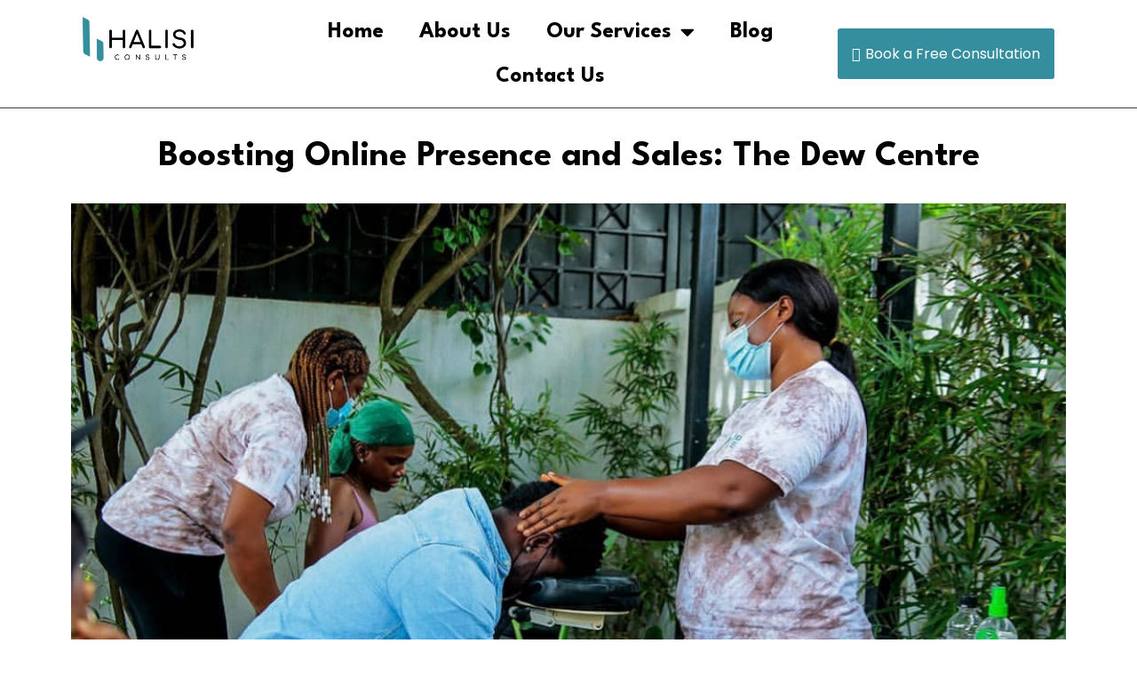

--- FILE ---
content_type: text/html; charset=utf-8
request_url: https://www.google.com/recaptcha/api2/anchor?ar=1&k=6LdUII0UAAAAABRg_0Y6m2dd0cQzZZ-EIaWs-h0R&co=aHR0cHM6Ly9oYWxpc2ljb25zdWx0cy5jb206NDQz&hl=en&v=PoyoqOPhxBO7pBk68S4YbpHZ&size=invisible&anchor-ms=20000&execute-ms=30000&cb=n780v1kjrx3y
body_size: 49613
content:
<!DOCTYPE HTML><html dir="ltr" lang="en"><head><meta http-equiv="Content-Type" content="text/html; charset=UTF-8">
<meta http-equiv="X-UA-Compatible" content="IE=edge">
<title>reCAPTCHA</title>
<style type="text/css">
/* cyrillic-ext */
@font-face {
  font-family: 'Roboto';
  font-style: normal;
  font-weight: 400;
  font-stretch: 100%;
  src: url(//fonts.gstatic.com/s/roboto/v48/KFO7CnqEu92Fr1ME7kSn66aGLdTylUAMa3GUBHMdazTgWw.woff2) format('woff2');
  unicode-range: U+0460-052F, U+1C80-1C8A, U+20B4, U+2DE0-2DFF, U+A640-A69F, U+FE2E-FE2F;
}
/* cyrillic */
@font-face {
  font-family: 'Roboto';
  font-style: normal;
  font-weight: 400;
  font-stretch: 100%;
  src: url(//fonts.gstatic.com/s/roboto/v48/KFO7CnqEu92Fr1ME7kSn66aGLdTylUAMa3iUBHMdazTgWw.woff2) format('woff2');
  unicode-range: U+0301, U+0400-045F, U+0490-0491, U+04B0-04B1, U+2116;
}
/* greek-ext */
@font-face {
  font-family: 'Roboto';
  font-style: normal;
  font-weight: 400;
  font-stretch: 100%;
  src: url(//fonts.gstatic.com/s/roboto/v48/KFO7CnqEu92Fr1ME7kSn66aGLdTylUAMa3CUBHMdazTgWw.woff2) format('woff2');
  unicode-range: U+1F00-1FFF;
}
/* greek */
@font-face {
  font-family: 'Roboto';
  font-style: normal;
  font-weight: 400;
  font-stretch: 100%;
  src: url(//fonts.gstatic.com/s/roboto/v48/KFO7CnqEu92Fr1ME7kSn66aGLdTylUAMa3-UBHMdazTgWw.woff2) format('woff2');
  unicode-range: U+0370-0377, U+037A-037F, U+0384-038A, U+038C, U+038E-03A1, U+03A3-03FF;
}
/* math */
@font-face {
  font-family: 'Roboto';
  font-style: normal;
  font-weight: 400;
  font-stretch: 100%;
  src: url(//fonts.gstatic.com/s/roboto/v48/KFO7CnqEu92Fr1ME7kSn66aGLdTylUAMawCUBHMdazTgWw.woff2) format('woff2');
  unicode-range: U+0302-0303, U+0305, U+0307-0308, U+0310, U+0312, U+0315, U+031A, U+0326-0327, U+032C, U+032F-0330, U+0332-0333, U+0338, U+033A, U+0346, U+034D, U+0391-03A1, U+03A3-03A9, U+03B1-03C9, U+03D1, U+03D5-03D6, U+03F0-03F1, U+03F4-03F5, U+2016-2017, U+2034-2038, U+203C, U+2040, U+2043, U+2047, U+2050, U+2057, U+205F, U+2070-2071, U+2074-208E, U+2090-209C, U+20D0-20DC, U+20E1, U+20E5-20EF, U+2100-2112, U+2114-2115, U+2117-2121, U+2123-214F, U+2190, U+2192, U+2194-21AE, U+21B0-21E5, U+21F1-21F2, U+21F4-2211, U+2213-2214, U+2216-22FF, U+2308-230B, U+2310, U+2319, U+231C-2321, U+2336-237A, U+237C, U+2395, U+239B-23B7, U+23D0, U+23DC-23E1, U+2474-2475, U+25AF, U+25B3, U+25B7, U+25BD, U+25C1, U+25CA, U+25CC, U+25FB, U+266D-266F, U+27C0-27FF, U+2900-2AFF, U+2B0E-2B11, U+2B30-2B4C, U+2BFE, U+3030, U+FF5B, U+FF5D, U+1D400-1D7FF, U+1EE00-1EEFF;
}
/* symbols */
@font-face {
  font-family: 'Roboto';
  font-style: normal;
  font-weight: 400;
  font-stretch: 100%;
  src: url(//fonts.gstatic.com/s/roboto/v48/KFO7CnqEu92Fr1ME7kSn66aGLdTylUAMaxKUBHMdazTgWw.woff2) format('woff2');
  unicode-range: U+0001-000C, U+000E-001F, U+007F-009F, U+20DD-20E0, U+20E2-20E4, U+2150-218F, U+2190, U+2192, U+2194-2199, U+21AF, U+21E6-21F0, U+21F3, U+2218-2219, U+2299, U+22C4-22C6, U+2300-243F, U+2440-244A, U+2460-24FF, U+25A0-27BF, U+2800-28FF, U+2921-2922, U+2981, U+29BF, U+29EB, U+2B00-2BFF, U+4DC0-4DFF, U+FFF9-FFFB, U+10140-1018E, U+10190-1019C, U+101A0, U+101D0-101FD, U+102E0-102FB, U+10E60-10E7E, U+1D2C0-1D2D3, U+1D2E0-1D37F, U+1F000-1F0FF, U+1F100-1F1AD, U+1F1E6-1F1FF, U+1F30D-1F30F, U+1F315, U+1F31C, U+1F31E, U+1F320-1F32C, U+1F336, U+1F378, U+1F37D, U+1F382, U+1F393-1F39F, U+1F3A7-1F3A8, U+1F3AC-1F3AF, U+1F3C2, U+1F3C4-1F3C6, U+1F3CA-1F3CE, U+1F3D4-1F3E0, U+1F3ED, U+1F3F1-1F3F3, U+1F3F5-1F3F7, U+1F408, U+1F415, U+1F41F, U+1F426, U+1F43F, U+1F441-1F442, U+1F444, U+1F446-1F449, U+1F44C-1F44E, U+1F453, U+1F46A, U+1F47D, U+1F4A3, U+1F4B0, U+1F4B3, U+1F4B9, U+1F4BB, U+1F4BF, U+1F4C8-1F4CB, U+1F4D6, U+1F4DA, U+1F4DF, U+1F4E3-1F4E6, U+1F4EA-1F4ED, U+1F4F7, U+1F4F9-1F4FB, U+1F4FD-1F4FE, U+1F503, U+1F507-1F50B, U+1F50D, U+1F512-1F513, U+1F53E-1F54A, U+1F54F-1F5FA, U+1F610, U+1F650-1F67F, U+1F687, U+1F68D, U+1F691, U+1F694, U+1F698, U+1F6AD, U+1F6B2, U+1F6B9-1F6BA, U+1F6BC, U+1F6C6-1F6CF, U+1F6D3-1F6D7, U+1F6E0-1F6EA, U+1F6F0-1F6F3, U+1F6F7-1F6FC, U+1F700-1F7FF, U+1F800-1F80B, U+1F810-1F847, U+1F850-1F859, U+1F860-1F887, U+1F890-1F8AD, U+1F8B0-1F8BB, U+1F8C0-1F8C1, U+1F900-1F90B, U+1F93B, U+1F946, U+1F984, U+1F996, U+1F9E9, U+1FA00-1FA6F, U+1FA70-1FA7C, U+1FA80-1FA89, U+1FA8F-1FAC6, U+1FACE-1FADC, U+1FADF-1FAE9, U+1FAF0-1FAF8, U+1FB00-1FBFF;
}
/* vietnamese */
@font-face {
  font-family: 'Roboto';
  font-style: normal;
  font-weight: 400;
  font-stretch: 100%;
  src: url(//fonts.gstatic.com/s/roboto/v48/KFO7CnqEu92Fr1ME7kSn66aGLdTylUAMa3OUBHMdazTgWw.woff2) format('woff2');
  unicode-range: U+0102-0103, U+0110-0111, U+0128-0129, U+0168-0169, U+01A0-01A1, U+01AF-01B0, U+0300-0301, U+0303-0304, U+0308-0309, U+0323, U+0329, U+1EA0-1EF9, U+20AB;
}
/* latin-ext */
@font-face {
  font-family: 'Roboto';
  font-style: normal;
  font-weight: 400;
  font-stretch: 100%;
  src: url(//fonts.gstatic.com/s/roboto/v48/KFO7CnqEu92Fr1ME7kSn66aGLdTylUAMa3KUBHMdazTgWw.woff2) format('woff2');
  unicode-range: U+0100-02BA, U+02BD-02C5, U+02C7-02CC, U+02CE-02D7, U+02DD-02FF, U+0304, U+0308, U+0329, U+1D00-1DBF, U+1E00-1E9F, U+1EF2-1EFF, U+2020, U+20A0-20AB, U+20AD-20C0, U+2113, U+2C60-2C7F, U+A720-A7FF;
}
/* latin */
@font-face {
  font-family: 'Roboto';
  font-style: normal;
  font-weight: 400;
  font-stretch: 100%;
  src: url(//fonts.gstatic.com/s/roboto/v48/KFO7CnqEu92Fr1ME7kSn66aGLdTylUAMa3yUBHMdazQ.woff2) format('woff2');
  unicode-range: U+0000-00FF, U+0131, U+0152-0153, U+02BB-02BC, U+02C6, U+02DA, U+02DC, U+0304, U+0308, U+0329, U+2000-206F, U+20AC, U+2122, U+2191, U+2193, U+2212, U+2215, U+FEFF, U+FFFD;
}
/* cyrillic-ext */
@font-face {
  font-family: 'Roboto';
  font-style: normal;
  font-weight: 500;
  font-stretch: 100%;
  src: url(//fonts.gstatic.com/s/roboto/v48/KFO7CnqEu92Fr1ME7kSn66aGLdTylUAMa3GUBHMdazTgWw.woff2) format('woff2');
  unicode-range: U+0460-052F, U+1C80-1C8A, U+20B4, U+2DE0-2DFF, U+A640-A69F, U+FE2E-FE2F;
}
/* cyrillic */
@font-face {
  font-family: 'Roboto';
  font-style: normal;
  font-weight: 500;
  font-stretch: 100%;
  src: url(//fonts.gstatic.com/s/roboto/v48/KFO7CnqEu92Fr1ME7kSn66aGLdTylUAMa3iUBHMdazTgWw.woff2) format('woff2');
  unicode-range: U+0301, U+0400-045F, U+0490-0491, U+04B0-04B1, U+2116;
}
/* greek-ext */
@font-face {
  font-family: 'Roboto';
  font-style: normal;
  font-weight: 500;
  font-stretch: 100%;
  src: url(//fonts.gstatic.com/s/roboto/v48/KFO7CnqEu92Fr1ME7kSn66aGLdTylUAMa3CUBHMdazTgWw.woff2) format('woff2');
  unicode-range: U+1F00-1FFF;
}
/* greek */
@font-face {
  font-family: 'Roboto';
  font-style: normal;
  font-weight: 500;
  font-stretch: 100%;
  src: url(//fonts.gstatic.com/s/roboto/v48/KFO7CnqEu92Fr1ME7kSn66aGLdTylUAMa3-UBHMdazTgWw.woff2) format('woff2');
  unicode-range: U+0370-0377, U+037A-037F, U+0384-038A, U+038C, U+038E-03A1, U+03A3-03FF;
}
/* math */
@font-face {
  font-family: 'Roboto';
  font-style: normal;
  font-weight: 500;
  font-stretch: 100%;
  src: url(//fonts.gstatic.com/s/roboto/v48/KFO7CnqEu92Fr1ME7kSn66aGLdTylUAMawCUBHMdazTgWw.woff2) format('woff2');
  unicode-range: U+0302-0303, U+0305, U+0307-0308, U+0310, U+0312, U+0315, U+031A, U+0326-0327, U+032C, U+032F-0330, U+0332-0333, U+0338, U+033A, U+0346, U+034D, U+0391-03A1, U+03A3-03A9, U+03B1-03C9, U+03D1, U+03D5-03D6, U+03F0-03F1, U+03F4-03F5, U+2016-2017, U+2034-2038, U+203C, U+2040, U+2043, U+2047, U+2050, U+2057, U+205F, U+2070-2071, U+2074-208E, U+2090-209C, U+20D0-20DC, U+20E1, U+20E5-20EF, U+2100-2112, U+2114-2115, U+2117-2121, U+2123-214F, U+2190, U+2192, U+2194-21AE, U+21B0-21E5, U+21F1-21F2, U+21F4-2211, U+2213-2214, U+2216-22FF, U+2308-230B, U+2310, U+2319, U+231C-2321, U+2336-237A, U+237C, U+2395, U+239B-23B7, U+23D0, U+23DC-23E1, U+2474-2475, U+25AF, U+25B3, U+25B7, U+25BD, U+25C1, U+25CA, U+25CC, U+25FB, U+266D-266F, U+27C0-27FF, U+2900-2AFF, U+2B0E-2B11, U+2B30-2B4C, U+2BFE, U+3030, U+FF5B, U+FF5D, U+1D400-1D7FF, U+1EE00-1EEFF;
}
/* symbols */
@font-face {
  font-family: 'Roboto';
  font-style: normal;
  font-weight: 500;
  font-stretch: 100%;
  src: url(//fonts.gstatic.com/s/roboto/v48/KFO7CnqEu92Fr1ME7kSn66aGLdTylUAMaxKUBHMdazTgWw.woff2) format('woff2');
  unicode-range: U+0001-000C, U+000E-001F, U+007F-009F, U+20DD-20E0, U+20E2-20E4, U+2150-218F, U+2190, U+2192, U+2194-2199, U+21AF, U+21E6-21F0, U+21F3, U+2218-2219, U+2299, U+22C4-22C6, U+2300-243F, U+2440-244A, U+2460-24FF, U+25A0-27BF, U+2800-28FF, U+2921-2922, U+2981, U+29BF, U+29EB, U+2B00-2BFF, U+4DC0-4DFF, U+FFF9-FFFB, U+10140-1018E, U+10190-1019C, U+101A0, U+101D0-101FD, U+102E0-102FB, U+10E60-10E7E, U+1D2C0-1D2D3, U+1D2E0-1D37F, U+1F000-1F0FF, U+1F100-1F1AD, U+1F1E6-1F1FF, U+1F30D-1F30F, U+1F315, U+1F31C, U+1F31E, U+1F320-1F32C, U+1F336, U+1F378, U+1F37D, U+1F382, U+1F393-1F39F, U+1F3A7-1F3A8, U+1F3AC-1F3AF, U+1F3C2, U+1F3C4-1F3C6, U+1F3CA-1F3CE, U+1F3D4-1F3E0, U+1F3ED, U+1F3F1-1F3F3, U+1F3F5-1F3F7, U+1F408, U+1F415, U+1F41F, U+1F426, U+1F43F, U+1F441-1F442, U+1F444, U+1F446-1F449, U+1F44C-1F44E, U+1F453, U+1F46A, U+1F47D, U+1F4A3, U+1F4B0, U+1F4B3, U+1F4B9, U+1F4BB, U+1F4BF, U+1F4C8-1F4CB, U+1F4D6, U+1F4DA, U+1F4DF, U+1F4E3-1F4E6, U+1F4EA-1F4ED, U+1F4F7, U+1F4F9-1F4FB, U+1F4FD-1F4FE, U+1F503, U+1F507-1F50B, U+1F50D, U+1F512-1F513, U+1F53E-1F54A, U+1F54F-1F5FA, U+1F610, U+1F650-1F67F, U+1F687, U+1F68D, U+1F691, U+1F694, U+1F698, U+1F6AD, U+1F6B2, U+1F6B9-1F6BA, U+1F6BC, U+1F6C6-1F6CF, U+1F6D3-1F6D7, U+1F6E0-1F6EA, U+1F6F0-1F6F3, U+1F6F7-1F6FC, U+1F700-1F7FF, U+1F800-1F80B, U+1F810-1F847, U+1F850-1F859, U+1F860-1F887, U+1F890-1F8AD, U+1F8B0-1F8BB, U+1F8C0-1F8C1, U+1F900-1F90B, U+1F93B, U+1F946, U+1F984, U+1F996, U+1F9E9, U+1FA00-1FA6F, U+1FA70-1FA7C, U+1FA80-1FA89, U+1FA8F-1FAC6, U+1FACE-1FADC, U+1FADF-1FAE9, U+1FAF0-1FAF8, U+1FB00-1FBFF;
}
/* vietnamese */
@font-face {
  font-family: 'Roboto';
  font-style: normal;
  font-weight: 500;
  font-stretch: 100%;
  src: url(//fonts.gstatic.com/s/roboto/v48/KFO7CnqEu92Fr1ME7kSn66aGLdTylUAMa3OUBHMdazTgWw.woff2) format('woff2');
  unicode-range: U+0102-0103, U+0110-0111, U+0128-0129, U+0168-0169, U+01A0-01A1, U+01AF-01B0, U+0300-0301, U+0303-0304, U+0308-0309, U+0323, U+0329, U+1EA0-1EF9, U+20AB;
}
/* latin-ext */
@font-face {
  font-family: 'Roboto';
  font-style: normal;
  font-weight: 500;
  font-stretch: 100%;
  src: url(//fonts.gstatic.com/s/roboto/v48/KFO7CnqEu92Fr1ME7kSn66aGLdTylUAMa3KUBHMdazTgWw.woff2) format('woff2');
  unicode-range: U+0100-02BA, U+02BD-02C5, U+02C7-02CC, U+02CE-02D7, U+02DD-02FF, U+0304, U+0308, U+0329, U+1D00-1DBF, U+1E00-1E9F, U+1EF2-1EFF, U+2020, U+20A0-20AB, U+20AD-20C0, U+2113, U+2C60-2C7F, U+A720-A7FF;
}
/* latin */
@font-face {
  font-family: 'Roboto';
  font-style: normal;
  font-weight: 500;
  font-stretch: 100%;
  src: url(//fonts.gstatic.com/s/roboto/v48/KFO7CnqEu92Fr1ME7kSn66aGLdTylUAMa3yUBHMdazQ.woff2) format('woff2');
  unicode-range: U+0000-00FF, U+0131, U+0152-0153, U+02BB-02BC, U+02C6, U+02DA, U+02DC, U+0304, U+0308, U+0329, U+2000-206F, U+20AC, U+2122, U+2191, U+2193, U+2212, U+2215, U+FEFF, U+FFFD;
}
/* cyrillic-ext */
@font-face {
  font-family: 'Roboto';
  font-style: normal;
  font-weight: 900;
  font-stretch: 100%;
  src: url(//fonts.gstatic.com/s/roboto/v48/KFO7CnqEu92Fr1ME7kSn66aGLdTylUAMa3GUBHMdazTgWw.woff2) format('woff2');
  unicode-range: U+0460-052F, U+1C80-1C8A, U+20B4, U+2DE0-2DFF, U+A640-A69F, U+FE2E-FE2F;
}
/* cyrillic */
@font-face {
  font-family: 'Roboto';
  font-style: normal;
  font-weight: 900;
  font-stretch: 100%;
  src: url(//fonts.gstatic.com/s/roboto/v48/KFO7CnqEu92Fr1ME7kSn66aGLdTylUAMa3iUBHMdazTgWw.woff2) format('woff2');
  unicode-range: U+0301, U+0400-045F, U+0490-0491, U+04B0-04B1, U+2116;
}
/* greek-ext */
@font-face {
  font-family: 'Roboto';
  font-style: normal;
  font-weight: 900;
  font-stretch: 100%;
  src: url(//fonts.gstatic.com/s/roboto/v48/KFO7CnqEu92Fr1ME7kSn66aGLdTylUAMa3CUBHMdazTgWw.woff2) format('woff2');
  unicode-range: U+1F00-1FFF;
}
/* greek */
@font-face {
  font-family: 'Roboto';
  font-style: normal;
  font-weight: 900;
  font-stretch: 100%;
  src: url(//fonts.gstatic.com/s/roboto/v48/KFO7CnqEu92Fr1ME7kSn66aGLdTylUAMa3-UBHMdazTgWw.woff2) format('woff2');
  unicode-range: U+0370-0377, U+037A-037F, U+0384-038A, U+038C, U+038E-03A1, U+03A3-03FF;
}
/* math */
@font-face {
  font-family: 'Roboto';
  font-style: normal;
  font-weight: 900;
  font-stretch: 100%;
  src: url(//fonts.gstatic.com/s/roboto/v48/KFO7CnqEu92Fr1ME7kSn66aGLdTylUAMawCUBHMdazTgWw.woff2) format('woff2');
  unicode-range: U+0302-0303, U+0305, U+0307-0308, U+0310, U+0312, U+0315, U+031A, U+0326-0327, U+032C, U+032F-0330, U+0332-0333, U+0338, U+033A, U+0346, U+034D, U+0391-03A1, U+03A3-03A9, U+03B1-03C9, U+03D1, U+03D5-03D6, U+03F0-03F1, U+03F4-03F5, U+2016-2017, U+2034-2038, U+203C, U+2040, U+2043, U+2047, U+2050, U+2057, U+205F, U+2070-2071, U+2074-208E, U+2090-209C, U+20D0-20DC, U+20E1, U+20E5-20EF, U+2100-2112, U+2114-2115, U+2117-2121, U+2123-214F, U+2190, U+2192, U+2194-21AE, U+21B0-21E5, U+21F1-21F2, U+21F4-2211, U+2213-2214, U+2216-22FF, U+2308-230B, U+2310, U+2319, U+231C-2321, U+2336-237A, U+237C, U+2395, U+239B-23B7, U+23D0, U+23DC-23E1, U+2474-2475, U+25AF, U+25B3, U+25B7, U+25BD, U+25C1, U+25CA, U+25CC, U+25FB, U+266D-266F, U+27C0-27FF, U+2900-2AFF, U+2B0E-2B11, U+2B30-2B4C, U+2BFE, U+3030, U+FF5B, U+FF5D, U+1D400-1D7FF, U+1EE00-1EEFF;
}
/* symbols */
@font-face {
  font-family: 'Roboto';
  font-style: normal;
  font-weight: 900;
  font-stretch: 100%;
  src: url(//fonts.gstatic.com/s/roboto/v48/KFO7CnqEu92Fr1ME7kSn66aGLdTylUAMaxKUBHMdazTgWw.woff2) format('woff2');
  unicode-range: U+0001-000C, U+000E-001F, U+007F-009F, U+20DD-20E0, U+20E2-20E4, U+2150-218F, U+2190, U+2192, U+2194-2199, U+21AF, U+21E6-21F0, U+21F3, U+2218-2219, U+2299, U+22C4-22C6, U+2300-243F, U+2440-244A, U+2460-24FF, U+25A0-27BF, U+2800-28FF, U+2921-2922, U+2981, U+29BF, U+29EB, U+2B00-2BFF, U+4DC0-4DFF, U+FFF9-FFFB, U+10140-1018E, U+10190-1019C, U+101A0, U+101D0-101FD, U+102E0-102FB, U+10E60-10E7E, U+1D2C0-1D2D3, U+1D2E0-1D37F, U+1F000-1F0FF, U+1F100-1F1AD, U+1F1E6-1F1FF, U+1F30D-1F30F, U+1F315, U+1F31C, U+1F31E, U+1F320-1F32C, U+1F336, U+1F378, U+1F37D, U+1F382, U+1F393-1F39F, U+1F3A7-1F3A8, U+1F3AC-1F3AF, U+1F3C2, U+1F3C4-1F3C6, U+1F3CA-1F3CE, U+1F3D4-1F3E0, U+1F3ED, U+1F3F1-1F3F3, U+1F3F5-1F3F7, U+1F408, U+1F415, U+1F41F, U+1F426, U+1F43F, U+1F441-1F442, U+1F444, U+1F446-1F449, U+1F44C-1F44E, U+1F453, U+1F46A, U+1F47D, U+1F4A3, U+1F4B0, U+1F4B3, U+1F4B9, U+1F4BB, U+1F4BF, U+1F4C8-1F4CB, U+1F4D6, U+1F4DA, U+1F4DF, U+1F4E3-1F4E6, U+1F4EA-1F4ED, U+1F4F7, U+1F4F9-1F4FB, U+1F4FD-1F4FE, U+1F503, U+1F507-1F50B, U+1F50D, U+1F512-1F513, U+1F53E-1F54A, U+1F54F-1F5FA, U+1F610, U+1F650-1F67F, U+1F687, U+1F68D, U+1F691, U+1F694, U+1F698, U+1F6AD, U+1F6B2, U+1F6B9-1F6BA, U+1F6BC, U+1F6C6-1F6CF, U+1F6D3-1F6D7, U+1F6E0-1F6EA, U+1F6F0-1F6F3, U+1F6F7-1F6FC, U+1F700-1F7FF, U+1F800-1F80B, U+1F810-1F847, U+1F850-1F859, U+1F860-1F887, U+1F890-1F8AD, U+1F8B0-1F8BB, U+1F8C0-1F8C1, U+1F900-1F90B, U+1F93B, U+1F946, U+1F984, U+1F996, U+1F9E9, U+1FA00-1FA6F, U+1FA70-1FA7C, U+1FA80-1FA89, U+1FA8F-1FAC6, U+1FACE-1FADC, U+1FADF-1FAE9, U+1FAF0-1FAF8, U+1FB00-1FBFF;
}
/* vietnamese */
@font-face {
  font-family: 'Roboto';
  font-style: normal;
  font-weight: 900;
  font-stretch: 100%;
  src: url(//fonts.gstatic.com/s/roboto/v48/KFO7CnqEu92Fr1ME7kSn66aGLdTylUAMa3OUBHMdazTgWw.woff2) format('woff2');
  unicode-range: U+0102-0103, U+0110-0111, U+0128-0129, U+0168-0169, U+01A0-01A1, U+01AF-01B0, U+0300-0301, U+0303-0304, U+0308-0309, U+0323, U+0329, U+1EA0-1EF9, U+20AB;
}
/* latin-ext */
@font-face {
  font-family: 'Roboto';
  font-style: normal;
  font-weight: 900;
  font-stretch: 100%;
  src: url(//fonts.gstatic.com/s/roboto/v48/KFO7CnqEu92Fr1ME7kSn66aGLdTylUAMa3KUBHMdazTgWw.woff2) format('woff2');
  unicode-range: U+0100-02BA, U+02BD-02C5, U+02C7-02CC, U+02CE-02D7, U+02DD-02FF, U+0304, U+0308, U+0329, U+1D00-1DBF, U+1E00-1E9F, U+1EF2-1EFF, U+2020, U+20A0-20AB, U+20AD-20C0, U+2113, U+2C60-2C7F, U+A720-A7FF;
}
/* latin */
@font-face {
  font-family: 'Roboto';
  font-style: normal;
  font-weight: 900;
  font-stretch: 100%;
  src: url(//fonts.gstatic.com/s/roboto/v48/KFO7CnqEu92Fr1ME7kSn66aGLdTylUAMa3yUBHMdazQ.woff2) format('woff2');
  unicode-range: U+0000-00FF, U+0131, U+0152-0153, U+02BB-02BC, U+02C6, U+02DA, U+02DC, U+0304, U+0308, U+0329, U+2000-206F, U+20AC, U+2122, U+2191, U+2193, U+2212, U+2215, U+FEFF, U+FFFD;
}

</style>
<link rel="stylesheet" type="text/css" href="https://www.gstatic.com/recaptcha/releases/PoyoqOPhxBO7pBk68S4YbpHZ/styles__ltr.css">
<script nonce="0A6w-3lc0Q_Hyf0LpqWQjQ" type="text/javascript">window['__recaptcha_api'] = 'https://www.google.com/recaptcha/api2/';</script>
<script type="text/javascript" src="https://www.gstatic.com/recaptcha/releases/PoyoqOPhxBO7pBk68S4YbpHZ/recaptcha__en.js" nonce="0A6w-3lc0Q_Hyf0LpqWQjQ">
      
    </script></head>
<body><div id="rc-anchor-alert" class="rc-anchor-alert"></div>
<input type="hidden" id="recaptcha-token" value="[base64]">
<script type="text/javascript" nonce="0A6w-3lc0Q_Hyf0LpqWQjQ">
      recaptcha.anchor.Main.init("[\x22ainput\x22,[\x22bgdata\x22,\x22\x22,\[base64]/[base64]/[base64]/bmV3IHJbeF0oY1swXSk6RT09Mj9uZXcgclt4XShjWzBdLGNbMV0pOkU9PTM/bmV3IHJbeF0oY1swXSxjWzFdLGNbMl0pOkU9PTQ/[base64]/[base64]/[base64]/[base64]/[base64]/[base64]/[base64]/[base64]\x22,\[base64]\\u003d\x22,\x22IU3ChMKSOhJCLB7Cg2LDkMKIw4rCvMOow5nCmcOwZMKUwoHDphTDjjTDm2I+wqrDscKtZsK7EcKeP2kdwrMTwro6eAbDuAl4w7rCmjfCl2NcwobDjSfDnUZUw4fDsmUOw5Q7w67DrCHCmCQ/w6HCmHpjNGBtcXnDoiErKMOkTFXCnsOwW8Ocwrt+DcK9woLCjsOAw6TCqgXCnngcLCIaFGc/w6jDhDtbWAfCkWhUwqLCgsOiw6ZnKcO/[base64]/DlCLDkkvCpMOmwr9KFTTCqmMPwoxaw79Zw4tcJMOfHx1aw7TCksKQw63CuyLCkgjCnV3ClW7CnhphV8OFE0dCG8KCwr7DgQkBw7PCqjjDu8KXJsKdBUXDmcKNw7LCpyvDgiI+w5zCqSkRQ3dNwr9YN8OJBsK3w6TCnH7CjUzCj8KNWMKGBRpeaTYWw6/DhMKbw7LCrXxQWwTDnTI4AsOLTgF7TxnDl0zDrhoSwqYAwrAxaMKTwpJ1w4U9wrN+eMO6Q3E9Pg/CoVzCkjUtVxMpQxLDrcKOw4k7w7fDo8OQw5tVwrnCqsKZAhFmwqzCtjDCtXxiS8OJcsKxwprCmsKAwo7CmsOjXWrDhsOjb33DnCFSaWhwwqdLwqAkw6fCpsKOwrXCscKAwrEfTgLDs1kHw5bCksKjeRpCw5lVw7dnw6bCmsK5w6rDrcO+bDRXwrwXwo9caS/Ct8K/w6YVwox4wr9eewLDoMKNFDcoKyHCqMKXKMO2wrDDgMO+WsKmw4IUAsK+wqwhwr3CscK4Wklfwq0Jw6VmwrEbw5/DpsKQYMKCwpByRDTCpGM1w44LfT4Ewq0jw5zDqsO5wrbDh8Kkw7wHwqV3DFHDn8KMwpfDuF7CisOjYsK2w4/ChcKnd8KtCsOkXwDDocK/dk7Dh8KhMsOLdmvCj8O6d8OMw7VVQcKNw4LCg217wrwAfjs6wo7DsG3DscOXwq3DiMK1ER9/w4LDrMObwpnCm3vCpCF8wrVtRcODfMOMwofCmcKUwqTChlHCqsO+f8KcHcKWwq7DoU9aYX11RcKGScKsHcKhwqzCksONw4ENw5pww6PCqgkfwpvCg0XDlXXCuHrCpmoqw73DnsKCHcKawplhUSM7wpXCu8OQM13CpX5VwoMkw6lhPMKUelIgfcKOKm/[base64]/[base64]/DnMOIYHVcw4ZeRmJYw4DDu8O6w6wJwpoFwrlvwrnDrhEqd0jCr24gdcKIAsK9wrjDuQDCnDrCrhUhXsKIwoJHERvCtsOZwp3Cmw7CssOPw4XDuV5uHATDsgbDgMKPwpJtwovCgW1hw7bDjhYlw5rDq0cqd8K4c8KhZMK2wohSw5HDnMOCMmLDkQ/CjjbCkUrCrkrDiknDoTnCscKrAcKEZsKbHcOcAFjCm11Uwo3Cgy4KC1oTACPDkETDrBfDt8OMa0BqwolfwrRYw4LCuMObemINw7LCp8Kwwq/DsMKTw6LDscOCIgPClWVNEcK1wpDCsV4lwrwCNlHChXpgw4LCmsOVOCnCr8O+VMO4w4vCqhEsLsKbwp3CvxgZLsO6w5VZw69ww5LCgALDpQR0GMObw5V9w50SwrhrPMOQYjjDksK9w5RMHcKResORMn/[base64]/DvnHCgcK3woDDusOzw7ZgHANBw4fCmsKRXMKXw4Z4wrHCmMO9w5nDmMKJDsOUw4vCuGApw7goUCk/w4wRd8O/[base64]/[base64]/PEZqeMOMw5FEZcK4W8KLw7ATLjIQQ8O0EsKLwrBAGMOrX8O2w7BOw7jDmTjDs8Ojw7zCsmPDkMONVEXCvMKSGsKuXsObwo7DnUBQLcKvwpbDtcKPFcOKwosYw5/[base64]/DnVvCusO2VcOhw5fCj8O3ZMOme2jCo8OkwpEiw6Y2ZsObwovCuyLCkcKoMwRPw5BCwpbCuyTCrS7CoQxcwo5SOkzCk8ONwp/Ct8KyYcOaw6XCoDjDhmFWOBvDvR4yUFd2wp3CtMOyEcKQw7oow5zCm1fCisOdIWDCqMOEwqDCuUEPw7wZwq3CsE/DgMOBwoolwqI3TCLDpDHCicK/w4k+w7zCt8KZwqTClsKZJ1sLwqLDnkFcBknDvMKWOcO/YcKKwrlsG8OnCsKYw7wvM0siGBlkw5nCs1rCn2MkL8O9dUnDqcKJJ1LCgMKcNcOiw6MlAwXCrkpqehbDmm5CwqdbwrXDgjkgw6QZdcKxaVp2J8KUw7khw6kPTA1MW8Ksw5UpG8KqcMKcJsOGQAvDpcOBw4l2wq/DmMO9w5bCtMO7ETHChMKvLMOfc8KJXCzChwHDlMOOwoDCgMOxw7s/[base64]/DjR/DqsKrRsKAwr4pwr5BVXlww6rCqmxew6oOKl5+w6Y2H8OPMFvCoBRkwq0qeMKdc8KiwrQzw4rDjcOcdsO8A8OkI0Bpw7fDiMKnGkJkAcODwo06wpjCvDfDkX/CosKUwqAPUiEhX2w5wpZQw7AMw4hvwqRxMG8TN1zChwEYw55jwo1Ow73ClcOEwrfCogHCjcKFPCfDrR3DgsKUwqRiwrgSXWLCjcK7G19KT0F7EwfDiwREw5HDkMOVG8OXVcKmYykww58bwqXCusOJwrNrScOUwrVcYsOLw5Ibw5UXATE6w5bCv8OswrTCvMKzf8O/w7RJwrLDvcK0wpV+woIXwoLDpVY1TwvDkcKWccKGw4NlasO/TsKpQjLDh8O2EUc7wonCuMKuY8OyMkjCnEzCl8KtFsKyPsOgBcOcwogswq7DvFMrwqM/bMOCwoHDtsK2aRY6w7fChcOmUsKpfVhlwpZfdcKEwrFZBMKzHsOtwpIzwr3ChlERPcK1EMK+JB3Cl8OaV8ObwrvDsT8QLVIZKW4TKhwfw4/DkwFfZsOaw4jDlcOQwpfDrMOKO8OUwoLDr8Kxw5HDshY+U8OSQT3Do8OCw7gOw5rDusOMJMKCNgvDhATCmGgxw6TCh8KBw5xmNXA/I8OCLAzCsMO9wrvCpltoe8OqYyPDgFBWw6DCmMKRZB7DvS9mw43CnA3CogF/GGfDkj0sEwEiP8Kow4bDgi3Dq8Koajw3wqR/[base64]/DtS9kwpIuMWR/A35Dw5tPLhhhw6xIw5o/[base64]/[base64]/w7PCpcKsIRhJw6VZwo5LI1xSIsKeD8KLwqzCk8O5MmzDsMO0wrwcw58Sw4hewq7CvMKAZsOQw7LDgWnDpETCr8K+YcKOPjQzw4TDuMKjwoTCqUlhw7vCjMOsw6Q7N8O/GcKxAMKASTdaYsOpw6LCv3UMbsOHVV8SfDjCi07Dl8O3DlJxw4zDikJWwoQ+JiPDtQ1AwrfDmV3CqU4POVhMw7jDoEl1Q8O0wowZwpzDvD8vw6LChQN8YcOlZcK9IcOOC8OGeWjDlgpew7/ClRTDkypna8OVw4wVwrDDgsOQVcO8LmXDl8OAN8O7dMKkw5nCtcKpFjogUcOZw6XDoFvCt3FRwrk9T8KswpjCqcODBFwIfcOKw77DnXIWAsKkw6XCuHjDscOnw5B5eXpFwqXDkHDCrcOVw7EmworDoMKBwpfDjnVxf2/[base64]/[base64]/DucOzCRwKw6hWwr4yHMO2P8K/UsOmw4cbEcKrPBTCqV/DkMO/wroSXgPCvxjCtMOFeMOqV8OSKMOKw51sO8KrUxA7YA3DrULDusKrw7A6MmnDhWhtdzV8fhEFC8ONwqXCq8OVcMOCY3EYEWnCqMOJa8OVDsKowqYcf8OUwoVgPcKKwps2PidVbikPenhmZcOxLFHCuk/CtTghw6FewobDlMOdDGodwp5cacKTwrXCj8KVw5/CkMKCw4TDucOqXcOAwplpw4DCm1bCnsOZXsOrX8O/DlnDsmN0w5YQXsOpwqnDqWtcw78ZWMKeBBnDocOyw5NMwrfCp3UKw7vCn3h+w4XDjRkKwoVhw7haOynCrsK9PMOzw6wfwrTCucKAw5/CiEPDr8KeRMKnw5bDrsK2WcKhwqjCgy3DoMOrFR3DhFADdsOTwobCucOlDzh7wqBqw7QxPlQNWsODwr3DjMKZwr7ClHvCkMOXw7pzJR7CjsKcSMKkwrzCmAgQwozCicOdw4EFGsOzw4BhbMKYfwnDu8O7BSrDgU/CiAbDgSbDssOtw6A1wp3Do1pFKhxzwq3DiRPCgzhDF3tCEsOSWsKFf1TDpMKcD2EJIDTDinrDhsOrw4UqworDmMKkwrgZw6Ubw4/[base64]/FcOpwrBkcjDCuVfDpA/Dr8KlDV7Dt8KUwqTCtgs0w4jCncOLMCPCtGhocMOTfT/CgxVLGU8EMsO5eRgKehTDmUHCtUfDpMKow6bDtsO4bcKaCHbDicKPSUlIMMKyw7pWKBPDjlBiU8Ohw5zCkMONPMONwpvCrGDCp8Ohw6cTwoHDpCvDisKow7xDwrAJwrfDi8KqFsOUw4Rkw7XDmVHDrEJbw4rDhVzChynDu8OvK8O0c8KvGWB4wrlLwoQ3wp/Diw9dcw8mwrRzMcK2JD81wqHCtUIRFzbCvsOEaMOowr1tw53Cq8OKd8OVw6nDmcK0clXDksKTXMOzw6XDnlZOwp8Ww7LDqMKVRGwQw5XDjQNTw5DDg0LDnlIdYyvCkMKuw6/DrDxPw5fChcOKBEEYwrHDozZwwqnCrFUFw5rCnsKAbcOAw4FCw4sZcsO7IQzDocKsWcO6XAfDl0ZlU0dcPA/DuEtjEWnDqMOIDVYaw5dAwrgoAlE3P8OKwrrCvGjCgMOxekLCjMKpJn5IwpRSwptTUMKqdsOkwo0DwpnCkcOCw50nwoR8wqwTNR7DtW7ClsKoOFNVw77Ctj7CrMK9wos3AMKLw4rCq1E1fsKGD1zCr8Onf8O7w5YFw79/[base64]/CqWTCiirCocO9wrrDuRLCmGnCn8Oowp3Du8KVW8Omwrp3MkkHXHbDlATCumpGw4rDp8ONXVg5DsOBwpDCuVnCgnBswqjDvm59c8K/[base64]/wrrDrB/[base64]/CvMOHSsO7PEHCsBDDhsKFcMOlw43Cvj4EcxgMw6vDvsOoXEDDpsKzwptoUcObw7kdwpHClAnClMOHYwFPaBUmTcOIY3sJw7PCvCbDr1XCs2bCtsKBw7jDh290DRUYwoLDtXxywohZw6wSPsOSHAfDj8K1fMOYwpN2fMOgw6rCrsKOcgfCuMK/wplfw5DCq8OVTiYOVsK4w4/[base64]/ccODHQQGw63Cs3vCpMKZVcKew4TCpz5EwolbWEpwDTrDu8K/w4pywo/CksOyOWsRXsKeTxzCnUDDjMKWR2Z1FmPCrcKBCT57WxUSw5U3w5nDjWLDpMKFNcOAXxbDlMOXOnTDjcK8OQsow4zCv0TCkcO+w4/Dm8K0wpM2w7XDgcOeeA/CgnvDkH5ewoobwpzCuR1jwpDCpiXCpUJ2w4TDtHtEKcKNwo3CmgLCh2FZwqg4wovCssKIw4QaCkNMfMOqGsKHdcOawoMHwr7CtcO1w7pHPEVGTMKIPghUC1ARw4PDtybCt2RAVwdgw67Cijhew5jCoHlYwrnDrynDscK9DMK/[base64]/w582UVLDp0XCmVLCssOXNsKNw4EtPzTDp8OYwrh5ABDDksKsw4TDmwPCs8KbwoXDm8OFJzlsRsOJVD3Cp8O7wqE9KMK7wo1TwolFwqXCrMOLOjPCvcKATC82WsONw7ZEXVJrMXzCiUXDrVkmwop4wp5XIBxEJ8Krwo5CL3DChw/[base64]/[base64]/JcKKwoTCvcO/Mhciw7hlAcKpPcOwwrAfaHPDj3tvIsKXIQXCqMOKNMOBw5NrD8K2wp7DoSQOwqwnw6BeN8K+ZCXCrMO/M8O+wpTDiMOIwqMaR1jCkE/Dq2sjwocRw5LCrMKkaW3DhcO2PWHDh8ODWMKIdCDCtiVCw5ZHwp7CpSFqOcOmM10MwocEdsKswrHDjE/CuhPDtT7CqMOnwrvDqMKddMO1cHkCw7JQWhBgUMOXeVvCvMKrAsKrwooxKDvClxEKWXjDvcKRw68+ZsK4ZwoOw4gEwphRwq5Jw5rCt1XCo8OqCRMwLcOwX8O0PcK0W1NLwoDDsEFfw5EYVQLClsOkwroZSEtpw4ElwoDCjMKgO8KhKhQeS1XCpsKdbMObYsOccWwgPk/Dt8KjEcOiw4bClAXCjmVBVV/DnBg7QFwxw4nDkxfDrTHDs1rCmMOAwrTDl8OmPsOTJMK4wqpHXW1mXsKEwpbCj8KJTMOhA2phbMO/w5pfw5rDgElswqTDkcOFwpQvwo1+w7XCrA7DqETDpWzClcK5bcKmfxQKwq3Dun/[base64]/DgcK4wpPCum3DvMKow5B1dih/[base64]/wojDmVhhwonDv8OIw5oyw7vDiMOVw5TDtQTCjMO4wrYbNzrDksONfB1EFMKFw4UwwqMoHS95wq4OwppmZi/DiSdAJsKdOcOef8Kgwocyw7oCw4jDgktQYHHDth0/w6ZzEQgXMMKdw4bDoTMJSHzCi2bDp8OzE8Oow6TDmMOYQBw1EQd6bxHDlkXCqFvDmSkQw5B8w6p5wrNBfgQwB8KfRxh2w4hjEQjCqcKLDU/DqMOHFcOoVMOew4/Cv8Kkw4Vnw4EJwrBpfsOKacKTw5vDgsOtw6Y3K8Krw5Z0wpvCmcKzGsOOwpsRw6gqbi5qGChUwojCu8OoDsK/w6YhwqPDicKICsKQw4/DlxfDhHTDpUhnwq04BcK0wqXDtcKDwpjDrhjDu3sSAcKkIABiwpnCsMKCSMKSw5dEw5FowonDt3bDiMO3OsO/[base64]/Dj35AwqrDp8K1wrPChMKGfn3DpsKqw51Kw5sBw4fDqsORw4Qow7BuCFpkFMKzRzTCtxjDm8OYV8OJaMKxw5TDhsK/[base64]/G1RNdcOcwrDCnXwqWMK4SsOzQcO8w78fw4FWw67DhlYIwphow5bDpHzCqcO2BCPCsiE5wofCrcKbw4MYwqlzw445CMK4wqsYw7DDhT7Dhlo+YhFswo3Cg8KibcO2ScO5c8O/[base64]/CpsKTeiHCoDjCng4ZcE7DsMKXSk5ow6bDuAnDjwnDqw5iw7PDhcKHwp/DpAIkw6A9fMKTdMKzw5HCnsOuC8KoVsOBworDq8K+CMOnL8OWDcOzwoTChMOLw74MwovDoH8zw7s+wp8Uw7h4wovDgBTDvwzDjcOWw6vCsko9wpXDjMOSEW9nwq3DmWrCmijDgEbDrW5RwoYxw7QJw4MwEzhjHVdQG8OaKsO2woYOw7/CjVNIKSB+w7jClsO5EMOjZBcnwpfDs8KHwoDCgsOywp91w6HDk8Ove8K4w43CgMObQiEOw4XCjGPCuDzDuU7Cv03Cs3TCnC8WX2RGwqNHwp/CsVdlwrjDucOlwpvDqcOhwogTwqt6O8OGwpkZB0Irw6ReIcO0wo9Ow74yJHAiw6YGIgvClMKhGyZOwq/[base64]/[base64]/CuE0kwpTDoMKNPyPCjMKuwqFDwrvDkR3Cl3fDqcKnwpJQwpPCgB3DtsO2w6pUdMOKTi/DuMKJw7ceEsKPOMKgw55Pw6A9AcOhwohnw4cbDA/CqAsTwr9GSDXCmDJDOBnDnkzCnkYQwrYEw5XDhRlDQcOSScKxAUXCgcOpwrfDnRZTwpHDssOMIcOgC8K5QVgIwonDt8KlXcKTw6ckw6MTwr/[base64]/CuU54F8O9w6AzUMK6EW9wW8Oiw6HClMOPw7nCviHCh8K8wrbCpHzDiw/CszrDr8KKf03Cuh3DjDzDigU8wqpcw4s1wo3DsG1Ewr3Ct2UMw7PCpEnDkFLDgSHCp8KFw449wr/DtMK/FA7CuHPDngNnF3nDvsO6wq3CvsOnOsKcw4kgw5zDqWAqw4PCmHZfRcKUw7rDm8KXNMOBw4EVwrzDtcK8Y8OAwr3CignCtcOpO0BwAyRzw6DCl0PCr8Kzwr9zw4jCkcKgwqTCosKLw4szPw0/wpdVwqN9HCEVQsKiHnbCtj9sfsOXwowWw6xzwqXCtxXCscKjHWLDnsKDwp08w6UwGMOXwqfCuSZxIMK6wpdvZlHCqw5Hw6HDuAzDj8KLW8KSBMKfR8Ohw6k4w5/[base64]/[base64]/CgcKEw5bDiwHCjsO3wobDssKTJUYTw5x4w7tjSsOecy/[base64]/CrMKHI8KFYcOHHMKMIsKwR8O4w6wNHg/[base64]/Coz10G8OSfcKMXjHDiwV4esOTw7vChMOhLsO7w7N5w6zDgycPHX8xHcOsEXfClcOBw5YvF8O/woEyJnIlwprCosOIwozDmcObI8K3w6d0dMKOwoXCnw3CvcObTsKVwp83w4/DsBQdcyDCu8KTOmJNOcKTMT8SQwnDglvCtsOEw7/[base64]/CsDJ/W2UBT2JFdkxAHwTDu00pXcKFw5h4w5LCqMOJU8O0w5YNw4ZHLEjCqsOvw4BJKg/Cp29uwpXDssKHV8OXwo1+M8KJwo3CoMK1w5bDtwXCt8Kpw61SaA7DosKVMMK9HsOzWQYUIwFTXmnCisKbwrbCvTbCtcOwwptTdcK+wqJaTsOoDcOgMcKgE0rDgWnDp8KcMjDDtMKDAxUJD8KjdSZ/T8KrLB/Cv8OswpQhw5DCiMKzwrUZwpoZwqLDilbDjGDCqMKkPsKBCgzDlcKvCEDDq8KuKcOAw4gGw7N8K2Ebw7h8MgbCnMOhw7HDoltlwo1SbMKeE8OTLsOawr8wChZRw4HDi8KCL8KVw5PCi8OTQ2Nee8KOw5PDocKzw5vCg8KqP1zCiMObw5PCi1HDpQXDqyc/XwHDqsOPwoQHL8K3w54FKMORYsOiw7U1bFfCmCLCumXDi2jDs8O1BgXDuicsw5fDgCrCs8OJK1tvw7LCssOPw4wpwrJ2J1JbbgNXAMKSw7gEw5Uew6vDoQVrw6Avw5lMwqo3wovCpMKRCMOfG0xaKMO4woFdEsOPw6/[base64]/Dml5lPGMFw51gMjUAw4xlZyXDnMKANS4jGVYgwqTDhi9iY8O9w45Tw4XDq8O0MRBBw7fDugFgw5MYEAnClGBsbsOfw7dmw6rClMOieMOkNQHDpGs6wpnChMKCYGViwp7Cu2wswpfCmkTDmcONwpgTfsOSwoVObcKxJDXDvm5Xw4BXwqI2wqDCjS/CjcKoKE/DoCvDiRzDgSLCg10Fwrc6Wk3CpmLCoWcqKMKOw7DCrMKACl7DmURhw7zDnMOmwqNsLHLDr8KPecKPLMO0wptVHFTCmcKTdxLDisKwA3NrTsO9w4fCpk/ClMKBw7HCrDrCqDQGw5nDlMK2HcKaw6DCjsK+w7PCt2fDvQpUAcOkBDjCs2DDlnU2B8KAcwcCw616BzZbAMKFwovCv8KhTsK1w4zDnUkUwrMpwp/ChgrDlsOPwoV0wrnDthzDlh7DiUZoX8OZL1nCowXDkTDCgsOrw6c0wr/[base64]/Dt1DCrW3CvMKuGgnDg33DrXYfw7bDnwlRwpYww5nDi3DDrVFjaUzCpjAUwqHDrF/[base64]/wp1+fMOwX1/CqsOeeUF7AcKXw49eS3Mww4cuwobDiU16c8KXwo4cw4JWM8O5c8Kxwr/DpMOheF/[base64]/DksKsLMObOBcCw6BVw6QUw6rDg8KOw7x5N8O1MHcrPsKgw7cfw718eRUuwqwCUsO2woMnwpDCkMOxw58Tw5/[base64]/CusKow7Rpw51KDcOaw6XDvGcXw73DllbDmQV/ams5w4YlRsK/IMKXw5onw6lwdMKmw7rCjUvCuB/[base64]/CMOyCxdwwq7Dq0TDrMOiZgjCssODS0kLw4zDr1PDmxjDs00fwrtHwqBfwrJtwpTCr1nCng/DiFN9w4Fjwrs5w63DqsOIwp7CgcO8Q2TDp8O3GhQFw74Kwr1lwoILw6BPMS5dw4/DicKSw5DCvcK8w4RlUmkvwpV/IwzCpcOWwrPDsMKEwqoqwowOWlwXAzlCOFcTw6Rmwq/Cq8Kkw5bCjijDnMKbw5nDu14+w5hKw7ctw6PCiXvCnMKSw6jCpcK0w6nCpSgTdsKJTMKww55Re8KZwrvDsMODJcK9a8Kdwr7CpnYpw6wPw4nDmcKGM8OkGHrDnMOtwrRTw6/[base64]/CsgnDp1wcwqvCrXLDmRzCpX4Ew45KHHxdwrLDpj/Cv8Kpw7LCoCzDrsOoEcO2TcKAw7ERXHIMw7srwpYUTTXDkGvDkGLDtg7DrSbCgsKMc8O2wosbwpDDikzCkMOhwpYswqLCvcO3Ck1gNsOrCcOQwrEzwqY/[base64]/[base64]/Ctkpxw6ZJDcK3woHDsE14w7xBH0XDhR3CscKwG15dw747RMKywoVuW8KDw60rGUvDoHfDrAZlwrDDt8KjwrQ9w5lvLzjDs8Obw7rDlg44wq/CoSDDg8Kzfnhbw5ZMIsOUwrN0CsOQYsKaWcKiwpTCmMKowrQCHMKAw6kpIx7ClAohEVnDnC9mS8KBPsOsGAkXw4lXw4/DhMOEXMO6w6jDrMKXUMKwecKvU8KnwpLCi3fDgEReZjcuw4jCucKtdsO8w7DDgcOwZVYlcwBpFMKaZW7DtMOIL0jDjGINSsKmwqfCvMKEw4VPfsKEKMK7wpMcw5wXeAzChsO0w5fCn8KyV20Fw5o7woPCq8OBbcO5CMO3YsOYDMK3dyVTwqcDBlofKW3Ctlpcwo/[base64]/w5XDiMKSaMKEGAJOPmsqwrYewqQcw4Nmw6/CqUTCscOMwq4CwoInGMOPbivCiBtqwrLCnMO2wpvCpBTCvXZDe8K/RsKqHMOPUcKGOUXCiCkDGTttXmrDlUhQw4jCrsK3WMO9wq0dQcO3KcKjLcKrUUkxUjtHBCzDr3pSwrF2w73DiFh6aMKIw5TDusOBOMOvw7lnPmUNH8OwwonCrDzDgBLDm8OAa2NSwqU1wrZ3bsK4ZB/[base64]/KHjDoEhpRF9dw61Rwq8LOsKJPxN7RcKMX3LDl35qbMO6w5cKw7zDrMOmdMKOwrPDlsK4wo1mPg/CkMOEwp3CmWHCpG0wwowUw6Jnw7vDgG3CqcOlBcKWw4EeDMKXSsKqwrQ7HMOdw65Nw5HDnMK/wrLCvi7CpQZAW8ORw5oQJTjCg8KRCMKQXsOnVTIjAlHCtcOaZj0qQMOtSMOOw7d3Mn3DoF4SCxlxwoVEw4cAZMK6WMOyw4nCsQTCuAcqVlLDoWHDqcKgOMKbWTAlw5IfZTfCvF5AwoJtw77Dl8KrCkDCnRLDhcOBZsK/c8Ksw4wbXcOwCcKIcUHDiilECcOuw4vCk2g4w6DDpMOyXMOvVcKkMSxfwpNQw4lrw5UnKy8LV2XCkQjCiMOLIikBw5LCucOiwozClQ9Jw5IRw5TDtRbDu2EswoPCssKeEMOvMMO2w79MV8OqwpsLwr/[base64]/DlhFlw4/[base64]/DqGxowrTDvcK/[base64]/ZsK2w417Ryg0UV1GX8KQT0LCo8KUTsOrwr/CqcOhE8OWwqV/wrLCuMOaw4Amw5d2JcO1Mj9Lw5JCQMK2w6dqwoZVwpzCmMKDwovCsBDCmcKuZcK8MVBnSx9RZsOqGsOlwo9KwpfDgcKxwr/Cv8Kow5XClW0KcRs6KgZHfSFgw5rCjcKPCMOsVSDClU7DpMO8wpXDnzbDvMOgwo9WAjnCggFzwqFQJMO0w4sEwq57GU/[base64]/CkjPDiwd9wpTCi8KZL8OewozCi8OQw4FUwpNbKMO2KsKDPcONwobCk8Ktw6PDrUnCoyzDnMKrTcKmw5rCqcKETcOMw794c2fCikjDtDBKw63DpTx8wpXDmsO0K8OOYMOWNz3Di0vCkMOtNsOGwo9rw6TChMKVwpDDmE82HsOKLnfCqU/[base64]/[base64]/wq7CgT8iBsKswp/DkMOpUcOAKsOtwofDv1FxO1nDixvCqcO9woXDklfCsMKUJifCsMKiw4ooeyjCkk/DgwLDtA7Cgw0swqvDuX5YVhUwZMKVQjcxWArCkMKhBVonWsONNMK4wrokw4YRTMKZQls3w63CncKKLTjDmcK/[base64]/[base64]/w4ZSbcOKG8KUwpwwM2vDv8Kda1DCkxdKwqQaw6lYR3bCvR56wosINxXDrAPCq8O7wociwrxFDcK3NMKHcsOeN8OUw6rDmsK7w77CrE0bw78OLFNqc1MSG8K+UcKDCcK5WsOKWV8dw6UFw4DDtMOYP8O/QMKUwpVURsKVwps/w4/DicO0wr5qw7QzwrfDggdiGSPDkMOfRMK3wqbDncOPPcKjWsOmL0TCs8Kyw7vCkjRfwo/DsMKWJsOEw41vMMO6w4jCnyFRPFUTwqVgfjvDiAh6w6TCv8O/w4MnwonCi8OXwpvCpcOBGUzCujPCul/DicK7w7ITQ8KyY8KIwqVPLBTCuEnCiFk2wrgHAjnCncKEw4XDtBQeDSJfwol8wqF/[base64]/Ct8Oww5TClMOiJVEnIGcBJsKOw4oRw4RLwoDDmMO3w5jCjWFyw5JTwrTDocOow63CtsKmChMfwog0MzRvwrTDkzZLwppwwq/[base64]/FsOpw59URsKfw6rCqcOtGR3DqkjDrl9cwq7CgBTCkMK/[base64]/[base64]/CjMOTw47DrMOZbcOWBGM4KGRRGGDClUQ9w63CjUbChsOwJwcRacOUVivDiB/CsUnDrcOcPMKldEXDn8KfaBTCuMOxHMKPQ2PCoWTDpCHDlkt/X8K4wq1jw7nCmcK2w6DCmVXCtldFMwZPFF9Zd8KPIBxYw6HDtMOIFi0LFcKoAS5cwpvCtsOOwqNnw6jDq3zDqgjCiMKOWE3DikxjMHhIK3gJw58Ww7zCgmbCq8OJw7XCoRUlwqbCoV0jw6nClQ0DcB3CkmzDo8O+wqYow7nDrcO/w5/DkcOIw6t9QDsOP8KOPWMhw5DCksOoL8OiDMOpN8Kvw4bCtCw6A8OgdMO3wrR+w7fDnm3DjBTCvsO9w57CplADCMKFKhktKyXDlMOAwpsJwo/[base64]/DmSDDg3vDpAzCkcKZaMKZJ8OtwqBdDcKJw65/dMK9wrE3XcOow45dJXR8LDrCtsO7FS3CtiLDpUrDiB/CumhVNcKGRjcKwpLDhcO/w6dYwptqQcOUDjvDljDCtMKVwqt0Z1DCj8OZwq4FfMOUwr/DksKiY8OhwpfDghE7wofCll5lZsKpw4rChcOkF8KtAMOrwpkOYcKLw7xnWMOlw6DDu2TChcOdMHrCv8OqbsOYMcKEw6PDrMOKMX/DucOVw4PCscOYU8OhwpvDmcOywop/w40wUEg8w4QbQEM/AQTDpkzCn8O9O8OBIcOrw5kaLMOfOMKowpUGw7LCmsKUw43DjzXCtMO+aMKJPxQXSULDjMOkPcKXw6vDtcKew5V9wrTDqjgCKnTDijY4TXU0GGoMw5IiLsO4wrFKFgfDij3DkcONwp9xwrdtHsKrGVTDoScQaMK+UjZ0w63CkcOrR8KJBFR6w6hoJyzDlMORXl/Dnw50w6/[base64]/emTDrMKsw4EbwqYoGCLCjz/DhcOOVw7DvcKnw4zChcKSw7rCsgsFfXg9w7JawrzDjsKGwooWScO5wo7DnBpuwo7CiXvDizrDi8Kjw5QuwrAEfEZzwo5DGcKWwoEoQCbCqBvChjdaw59mw5RAHGjCoz7DpcKSwoZGDMOZwr/CssOgcTsIw6ZgcgYnw5cUZcKxw758wqVrwrIzccKwKsKowo4/XiRqDXbCqWM0LmjCqsKjDcK3J8OwCMKAWDAaw50VQCXDny/CkMOjwqzDk8OvwrFUYQvDscOwdW/DkQ5fZVlNHcK2EMKMXsKcw5TCrRrDl8OZw5jCoFsTCz8Kw6fDt8ONJ8O3YMKmw5U4wp/[base64]/[base64]/CikPCgcKkwpvCgMKHw73CvSTDnsOLCcKLNXzDvcOuw7DDgcOXw5bCkcOAwpIJbcONw614VTsVwqssw75ZC8KiwrvDhkDDjsKYw4fCkcOMSgFJwo0/[base64]/Axt0el3CsVFTwpXCoWoPw5vCgXLDo1EKw7VsKXjClMKpwqpxw4LCs2tnAsOYJcKNBcKQSS9jJ8K1esOMw6B/eCXCkn/Ct8KrGGpLPFxtwr4c\x22],null,[\x22conf\x22,null,\x226LdUII0UAAAAABRg_0Y6m2dd0cQzZZ-EIaWs-h0R\x22,0,null,null,null,0,[21,125,63,73,95,87,41,43,42,83,102,105,109,121],[1017145,739],0,null,null,null,null,0,null,0,null,700,1,null,0,\[base64]/76lBhnEnQkZnOKMAhnM8xEZ\x22,0,1,null,null,1,null,0,1,null,null,null,0],\x22https://halisiconsults.com:443\x22,null,[3,1,1],null,null,null,1,3600,[\x22https://www.google.com/intl/en/policies/privacy/\x22,\x22https://www.google.com/intl/en/policies/terms/\x22],\x22HRJ32LGNYCXLHPuSQ6e3LwyY0ZTfjnMbzCRz/HAvBsY\\u003d\x22,1,0,null,1,1769126726439,0,0,[130,136,136,113],null,[71,207],\x22RC-GiJjL8psSray0A\x22,null,null,null,null,null,\x220dAFcWeA4WkOA2VyLoMdH-8WrxbFA7i8du4UGJ7n_qP204WKvswoz7NB0OyCwdSI3BFczK8gYKm8PNVU3_i4Ma3sHf5Jp_-I3AeQ\x22,1769209526375]");
    </script></body></html>

--- FILE ---
content_type: text/css
request_url: https://halisiconsults.com/wp-content/uploads/elementor/css/post-1175.css?ver=1756205867
body_size: 101
content:
.elementor-kit-1175{--e-global-color-primary:#358E9D;--e-global-color-secondary:#54595F;--e-global-color-text:#7A7A7A;--e-global-color-accent:#61CE70;--e-global-typography-primary-font-family:"Spartan";--e-global-typography-primary-font-weight:600;--e-global-typography-secondary-font-family:"Montserrat";--e-global-typography-secondary-font-weight:400;--e-global-typography-text-font-family:"Comfortaa";--e-global-typography-text-font-weight:400;--e-global-typography-accent-font-family:"Comfortaa";--e-global-typography-accent-font-weight:500;--e-global-typography-f94e3bf-font-family:"League Spartan";--e-global-typography-f94e3bf-font-size:40px;--e-global-typography-f94e3bf-font-weight:700;--e-global-typography-3e57e09-font-family:"League Spartan";--e-global-typography-3e57e09-font-size:25px;--e-global-typography-3e57e09-font-weight:700;--e-global-typography-d694725-font-family:"Poppins";--e-global-typography-d694725-font-size:20px;--e-global-typography-d694725-font-weight:500;--e-global-typography-5ae0541-font-family:"Poppins";--e-global-typography-5ae0541-font-size:16px;--e-global-typography-5ae0541-font-weight:400;font-family:"Poppins", Sans-serif;}.elementor-kit-1175 a{font-family:"Poppins", Sans-serif;}.elementor-kit-1175 h1{font-family:"Poppins", Sans-serif;}.elementor-kit-1175 h2{font-family:"Poppins", Sans-serif;}.elementor-kit-1175 h3{font-family:"Poppins", Sans-serif;}.elementor-kit-1175 h4{font-family:"Poppins", Sans-serif;}.elementor-kit-1175 h5{font-family:"Poppins", Sans-serif;}.elementor-kit-1175 h6{font-family:"Poppins", Sans-serif;}.elementor-section.elementor-section-boxed > .elementor-container{max-width:1140px;}.e-con{--container-max-width:1140px;}.elementor-widget:not(:last-child){margin-bottom:8px;}.elementor-element{--widgets-spacing:8px;}{}h1.entry-title{display:var(--page-title-display);}.elementor-kit-1175 e-page-transition{background-color:#FFBC7D;}@media(max-width:1024px){.elementor-section.elementor-section-boxed > .elementor-container{max-width:1024px;}.e-con{--container-max-width:1024px;}}@media(max-width:767px){.elementor-kit-1175{--e-global-typography-f94e3bf-font-size:33px;--e-global-typography-f94e3bf-line-height:1.2em;}.elementor-section.elementor-section-boxed > .elementor-container{max-width:770px;}.e-con{--container-max-width:770px;}}

--- FILE ---
content_type: text/css
request_url: https://halisiconsults.com/wp-content/uploads/elementor/css/post-1259.css?ver=1756205868
body_size: 331
content:
.elementor-1259 .elementor-element.elementor-element-93466dc{text-align:left;}.elementor-bc-flex-widget .elementor-1259 .elementor-element.elementor-element-d49b5b7.elementor-column .elementor-column-wrap{align-items:center;}.elementor-1259 .elementor-element.elementor-element-d49b5b7.elementor-column.elementor-element[data-element_type="column"] > .elementor-column-wrap.elementor-element-populated > .elementor-widget-wrap{align-content:center;align-items:center;}.elementor-1259 .elementor-element.elementor-element-03dcae2 .elementor-menu-toggle{margin-left:auto;background-color:var( --e-global-color-primary );}.elementor-1259 .elementor-element.elementor-element-03dcae2 .elementor-nav-menu .elementor-item{font-family:var( --e-global-typography-3e57e09-font-family ), Sans-serif;font-size:var( --e-global-typography-3e57e09-font-size );font-weight:var( --e-global-typography-3e57e09-font-weight );line-height:var( --e-global-typography-3e57e09-line-height );letter-spacing:var( --e-global-typography-3e57e09-letter-spacing );word-spacing:var( --e-global-typography-3e57e09-word-spacing );}.elementor-1259 .elementor-element.elementor-element-03dcae2 .elementor-nav-menu--main .elementor-item{color:#000000;fill:#000000;}.elementor-1259 .elementor-element.elementor-element-03dcae2 .elementor-nav-menu--main .elementor-item:hover,
					.elementor-1259 .elementor-element.elementor-element-03dcae2 .elementor-nav-menu--main .elementor-item.elementor-item-active,
					.elementor-1259 .elementor-element.elementor-element-03dcae2 .elementor-nav-menu--main .elementor-item.highlighted,
					.elementor-1259 .elementor-element.elementor-element-03dcae2 .elementor-nav-menu--main .elementor-item:focus{color:var( --e-global-color-primary );fill:var( --e-global-color-primary );}.elementor-1259 .elementor-element.elementor-element-03dcae2 .elementor-nav-menu--main:not(.e--pointer-framed) .elementor-item:before,
					.elementor-1259 .elementor-element.elementor-element-03dcae2 .elementor-nav-menu--main:not(.e--pointer-framed) .elementor-item:after{background-color:var( --e-global-color-primary );}.elementor-1259 .elementor-element.elementor-element-03dcae2 .e--pointer-framed .elementor-item:before,
					.elementor-1259 .elementor-element.elementor-element-03dcae2 .e--pointer-framed .elementor-item:after{border-color:var( --e-global-color-primary );}.elementor-1259 .elementor-element.elementor-element-03dcae2 .elementor-nav-menu--dropdown a, .elementor-1259 .elementor-element.elementor-element-03dcae2 .elementor-menu-toggle{color:#FFFFFF;}.elementor-1259 .elementor-element.elementor-element-03dcae2 .elementor-nav-menu--dropdown{background-color:var( --e-global-color-primary );}.elementor-1259 .elementor-element.elementor-element-03dcae2 .elementor-nav-menu--dropdown .elementor-item, .elementor-1259 .elementor-element.elementor-element-03dcae2 .elementor-nav-menu--dropdown  .elementor-sub-item{font-family:var( --e-global-typography-d694725-font-family ), Sans-serif;font-size:var( --e-global-typography-d694725-font-size );font-weight:var( --e-global-typography-d694725-font-weight );letter-spacing:var( --e-global-typography-d694725-letter-spacing );word-spacing:var( --e-global-typography-d694725-word-spacing );}.elementor-1259 .elementor-element.elementor-element-03dcae2 div.elementor-menu-toggle{color:#FFFFFF;}.elementor-1259 .elementor-element.elementor-element-03dcae2 div.elementor-menu-toggle svg{fill:#FFFFFF;}.elementor-bc-flex-widget .elementor-1259 .elementor-element.elementor-element-fb29dac.elementor-column .elementor-column-wrap{align-items:center;}.elementor-1259 .elementor-element.elementor-element-fb29dac.elementor-column.elementor-element[data-element_type="column"] > .elementor-column-wrap.elementor-element-populated > .elementor-widget-wrap{align-content:center;align-items:center;}.elementor-1259 .elementor-element.elementor-element-178a5b6 .elementor-button{font-family:var( --e-global-typography-5ae0541-font-family ), Sans-serif;font-size:var( --e-global-typography-5ae0541-font-size );font-weight:var( --e-global-typography-5ae0541-font-weight );line-height:var( --e-global-typography-5ae0541-line-height );letter-spacing:var( --e-global-typography-5ae0541-letter-spacing );word-spacing:var( --e-global-typography-5ae0541-word-spacing );background-color:#358E9D;padding:1em 1em 1em 1em;}@media(max-width:1024px){.elementor-1259 .elementor-element.elementor-element-03dcae2 .elementor-nav-menu .elementor-item{font-size:var( --e-global-typography-3e57e09-font-size );line-height:var( --e-global-typography-3e57e09-line-height );letter-spacing:var( --e-global-typography-3e57e09-letter-spacing );word-spacing:var( --e-global-typography-3e57e09-word-spacing );}.elementor-1259 .elementor-element.elementor-element-03dcae2{--e-nav-menu-horizontal-menu-item-margin:calc( -25px / 2 );}.elementor-1259 .elementor-element.elementor-element-03dcae2 .elementor-nav-menu--main:not(.elementor-nav-menu--layout-horizontal) .elementor-nav-menu > li:not(:last-child){margin-bottom:-25px;}.elementor-1259 .elementor-element.elementor-element-03dcae2 .elementor-nav-menu--dropdown .elementor-item, .elementor-1259 .elementor-element.elementor-element-03dcae2 .elementor-nav-menu--dropdown  .elementor-sub-item{font-size:var( --e-global-typography-d694725-font-size );letter-spacing:var( --e-global-typography-d694725-letter-spacing );word-spacing:var( --e-global-typography-d694725-word-spacing );}.elementor-1259 .elementor-element.elementor-element-178a5b6 .elementor-button{font-size:var( --e-global-typography-5ae0541-font-size );line-height:var( --e-global-typography-5ae0541-line-height );letter-spacing:var( --e-global-typography-5ae0541-letter-spacing );word-spacing:var( --e-global-typography-5ae0541-word-spacing );}}@media(max-width:767px){.elementor-1259 .elementor-element.elementor-element-4e95969{width:50%;}.elementor-1259 .elementor-element.elementor-element-d49b5b7{width:50%;}.elementor-1259 .elementor-element.elementor-element-03dcae2 .elementor-nav-menu .elementor-item{font-size:var( --e-global-typography-3e57e09-font-size );line-height:var( --e-global-typography-3e57e09-line-height );letter-spacing:var( --e-global-typography-3e57e09-letter-spacing );word-spacing:var( --e-global-typography-3e57e09-word-spacing );}.elementor-1259 .elementor-element.elementor-element-03dcae2 .elementor-nav-menu--dropdown .elementor-item, .elementor-1259 .elementor-element.elementor-element-03dcae2 .elementor-nav-menu--dropdown  .elementor-sub-item{font-size:var( --e-global-typography-d694725-font-size );letter-spacing:var( --e-global-typography-d694725-letter-spacing );word-spacing:var( --e-global-typography-d694725-word-spacing );}.elementor-1259 .elementor-element.elementor-element-fb29dac{width:100%;}.elementor-1259 .elementor-element.elementor-element-178a5b6 .elementor-button{font-size:var( --e-global-typography-5ae0541-font-size );line-height:var( --e-global-typography-5ae0541-line-height );letter-spacing:var( --e-global-typography-5ae0541-letter-spacing );word-spacing:var( --e-global-typography-5ae0541-word-spacing );}}@media(min-width:768px){.elementor-1259 .elementor-element.elementor-element-4e95969{width:20.788%;}.elementor-1259 .elementor-element.elementor-element-d49b5b7{width:54.872%;}.elementor-1259 .elementor-element.elementor-element-fb29dac{width:24%;}}

--- FILE ---
content_type: text/css
request_url: https://halisiconsults.com/wp-content/uploads/elementor/css/post-1299.css?ver=1756205868
body_size: 1007
content:
.elementor-1299 .elementor-element.elementor-element-800b6a8 > .elementor-container{min-height:245px;}.elementor-1299 .elementor-element.elementor-element-800b6a8:not(.elementor-motion-effects-element-type-background), .elementor-1299 .elementor-element.elementor-element-800b6a8 > .elementor-motion-effects-container > .elementor-motion-effects-layer{background-color:var( --e-global-color-primary );}.elementor-1299 .elementor-element.elementor-element-800b6a8 > .elementor-background-overlay{background-image:url("https://halisiconsults.com/wp-content/uploads/2022/08/1_2GbUP_DEdikozONkEe2bAg.jpeg");opacity:0.03;transition:background 0.3s, border-radius 0.3s, opacity 0.3s;}.elementor-1299 .elementor-element.elementor-element-800b6a8{transition:background 0.3s, border 0.3s, border-radius 0.3s, box-shadow 0.3s;}.elementor-1299 .elementor-element.elementor-element-21a6d20{text-align:left;}.elementor-1299 .elementor-element.elementor-element-21a6d20 .elementor-heading-title{color:#FFFFFF;font-family:var( --e-global-typography-f94e3bf-font-family ), Sans-serif;font-size:var( --e-global-typography-f94e3bf-font-size );font-weight:var( --e-global-typography-f94e3bf-font-weight );line-height:var( --e-global-typography-f94e3bf-line-height );letter-spacing:var( --e-global-typography-f94e3bf-letter-spacing );word-spacing:var( --e-global-typography-f94e3bf-word-spacing );}.elementor-1299 .elementor-element.elementor-element-21a6d20 > .elementor-widget-container{margin:0em 0em 0em 0em;}.elementor-1299 .elementor-element.elementor-element-e0a7b65{color:#D5FBFF;font-family:"Poppins", Sans-serif;font-size:16px;font-weight:400;}.elementor-1299 .elementor-element.elementor-element-e0a7b65 > .elementor-widget-container{margin:0em 0em -1em 0em;padding:0em 5em 0em 0em;}.elementor-bc-flex-widget .elementor-1299 .elementor-element.elementor-element-63721b5.elementor-column .elementor-column-wrap{align-items:center;}.elementor-1299 .elementor-element.elementor-element-63721b5.elementor-column.elementor-element[data-element_type="column"] > .elementor-column-wrap.elementor-element-populated > .elementor-widget-wrap{align-content:center;align-items:center;}.elementor-1299 .elementor-element.elementor-element-dc590e3 .elementor-button .elementor-align-icon-right{margin-left:10px;}.elementor-1299 .elementor-element.elementor-element-dc590e3 .elementor-button .elementor-align-icon-left{margin-right:10px;}.elementor-1299 .elementor-element.elementor-element-dc590e3 .elementor-button{font-family:var( --e-global-typography-5ae0541-font-family ), Sans-serif;font-size:var( --e-global-typography-5ae0541-font-size );font-weight:var( --e-global-typography-5ae0541-font-weight );line-height:var( --e-global-typography-5ae0541-line-height );letter-spacing:var( --e-global-typography-5ae0541-letter-spacing );word-spacing:var( --e-global-typography-5ae0541-word-spacing );fill:#25676E;color:#25676E;background-color:#D5FBFF;border-style:solid;border-width:1px 1px 1px 1px;}.elementor-1299 .elementor-element.elementor-element-cd14289 > .elementor-column-wrap > .elementor-widget-wrap > .elementor-widget:not(.elementor-widget__width-auto):not(.elementor-widget__width-initial):not(:last-child):not(.elementor-absolute){margin-bottom:10px;}.elementor-1299 .elementor-element.elementor-element-902a569{text-align:left;}.elementor-1299 .elementor-element.elementor-element-64cc4c1{color:#000000;font-family:"Poppins", Sans-serif;font-weight:600;}.elementor-1299 .elementor-element.elementor-element-64cc4c1 > .elementor-widget-container{margin:0em 0em -1em 0em;}.elementor-1299 .elementor-element.elementor-element-26accec{--grid-template-columns:repeat(0, auto);--icon-size:20px;--grid-column-gap:5px;--grid-row-gap:0px;}.elementor-1299 .elementor-element.elementor-element-26accec .elementor-widget-container{text-align:left;}.elementor-1299 .elementor-element.elementor-element-26accec .elementor-social-icon{background-color:var( --e-global-color-primary );}.elementor-1299 .elementor-element.elementor-element-26accec .elementor-social-icon i{color:#D5FBFF;}.elementor-1299 .elementor-element.elementor-element-26accec .elementor-social-icon svg{fill:#D5FBFF;}.elementor-1299 .elementor-element.elementor-element-fa5c907 .elementor-nav-menu .elementor-item{font-family:var( --e-global-typography-5ae0541-font-family ), Sans-serif;font-size:var( --e-global-typography-5ae0541-font-size );font-weight:var( --e-global-typography-5ae0541-font-weight );line-height:var( --e-global-typography-5ae0541-line-height );letter-spacing:var( --e-global-typography-5ae0541-letter-spacing );word-spacing:var( --e-global-typography-5ae0541-word-spacing );}.elementor-1299 .elementor-element.elementor-element-fa5c907 .elementor-nav-menu--main .elementor-item{color:#000000;fill:#000000;}.elementor-1299 .elementor-element.elementor-element-fa5c907 .elementor-nav-menu--main .elementor-item:hover,
					.elementor-1299 .elementor-element.elementor-element-fa5c907 .elementor-nav-menu--main .elementor-item.elementor-item-active,
					.elementor-1299 .elementor-element.elementor-element-fa5c907 .elementor-nav-menu--main .elementor-item.highlighted,
					.elementor-1299 .elementor-element.elementor-element-fa5c907 .elementor-nav-menu--main .elementor-item:focus{color:#D5FBFF;}.elementor-1299 .elementor-element.elementor-element-fa5c907 .elementor-nav-menu--main:not(.e--pointer-framed) .elementor-item:before,
					.elementor-1299 .elementor-element.elementor-element-fa5c907 .elementor-nav-menu--main:not(.e--pointer-framed) .elementor-item:after{background-color:var( --e-global-color-primary );}.elementor-1299 .elementor-element.elementor-element-fa5c907 .e--pointer-framed .elementor-item:before,
					.elementor-1299 .elementor-element.elementor-element-fa5c907 .e--pointer-framed .elementor-item:after{border-color:var( --e-global-color-primary );}.elementor-1299 .elementor-element.elementor-element-fa5c907 .elementor-nav-menu--dropdown a, .elementor-1299 .elementor-element.elementor-element-fa5c907 .elementor-menu-toggle{color:#FFFFFF;}.elementor-1299 .elementor-element.elementor-element-fa5c907 .elementor-nav-menu--dropdown{background-color:var( --e-global-color-primary );}.elementor-1299 .elementor-element.elementor-element-fa5c907 .elementor-nav-menu--dropdown .elementor-item, .elementor-1299 .elementor-element.elementor-element-fa5c907 .elementor-nav-menu--dropdown  .elementor-sub-item{font-family:"Poppins", Sans-serif;font-size:13px;font-weight:400;}.elementor-1299 .elementor-element.elementor-element-8e77673 .elementor-icon-list-items:not(.elementor-inline-items) .elementor-icon-list-item:not(:last-child){padding-bottom:calc(9px/2);}.elementor-1299 .elementor-element.elementor-element-8e77673 .elementor-icon-list-items:not(.elementor-inline-items) .elementor-icon-list-item:not(:first-child){margin-top:calc(9px/2);}.elementor-1299 .elementor-element.elementor-element-8e77673 .elementor-icon-list-items.elementor-inline-items .elementor-icon-list-item{margin-right:calc(9px/2);margin-left:calc(9px/2);}.elementor-1299 .elementor-element.elementor-element-8e77673 .elementor-icon-list-items.elementor-inline-items{margin-right:calc(-9px/2);margin-left:calc(-9px/2);}body.rtl .elementor-1299 .elementor-element.elementor-element-8e77673 .elementor-icon-list-items.elementor-inline-items .elementor-icon-list-item:after{left:calc(-9px/2);}body:not(.rtl) .elementor-1299 .elementor-element.elementor-element-8e77673 .elementor-icon-list-items.elementor-inline-items .elementor-icon-list-item:after{right:calc(-9px/2);}.elementor-1299 .elementor-element.elementor-element-8e77673 .elementor-icon-list-icon i{transition:color 0.3s;}.elementor-1299 .elementor-element.elementor-element-8e77673 .elementor-icon-list-icon svg{transition:fill 0.3s;}.elementor-1299 .elementor-element.elementor-element-8e77673{--e-icon-list-icon-size:20px;--icon-vertical-offset:0px;}.elementor-1299 .elementor-element.elementor-element-8e77673 .elementor-icon-list-item > .elementor-icon-list-text, .elementor-1299 .elementor-element.elementor-element-8e77673 .elementor-icon-list-item > a{font-family:"Poppins", Sans-serif;font-size:16px;font-weight:400;}.elementor-1299 .elementor-element.elementor-element-8e77673 .elementor-icon-list-text{transition:color 0.3s;}.elementor-1299 .elementor-element.elementor-element-bfa463a:not(.elementor-motion-effects-element-type-background), .elementor-1299 .elementor-element.elementor-element-bfa463a > .elementor-motion-effects-container > .elementor-motion-effects-layer{background-color:#000000;}.elementor-1299 .elementor-element.elementor-element-bfa463a{transition:background 0.3s, border 0.3s, border-radius 0.3s, box-shadow 0.3s;}.elementor-1299 .elementor-element.elementor-element-bfa463a > .elementor-background-overlay{transition:background 0.3s, border-radius 0.3s, opacity 0.3s;}.elementor-1299 .elementor-element.elementor-element-4d42678{text-align:center;color:#FFFFFF;font-family:"Poppins", Sans-serif;font-weight:bold;}.elementor-1299 .elementor-element.elementor-element-4d42678 > .elementor-widget-container{margin:0em 0em -1em 0em;}@media(max-width:1024px){.elementor-1299 .elementor-element.elementor-element-21a6d20 .elementor-heading-title{font-size:var( --e-global-typography-f94e3bf-font-size );line-height:var( --e-global-typography-f94e3bf-line-height );letter-spacing:var( --e-global-typography-f94e3bf-letter-spacing );word-spacing:var( --e-global-typography-f94e3bf-word-spacing );}.elementor-1299 .elementor-element.elementor-element-e0a7b65 > .elementor-widget-container{padding:0em 0em 0em 0em;}.elementor-1299 .elementor-element.elementor-element-dc590e3 .elementor-button{font-size:var( --e-global-typography-5ae0541-font-size );line-height:var( --e-global-typography-5ae0541-line-height );letter-spacing:var( --e-global-typography-5ae0541-letter-spacing );word-spacing:var( --e-global-typography-5ae0541-word-spacing );}.elementor-1299 .elementor-element.elementor-element-fa5c907 .elementor-nav-menu .elementor-item{font-size:var( --e-global-typography-5ae0541-font-size );line-height:var( --e-global-typography-5ae0541-line-height );letter-spacing:var( --e-global-typography-5ae0541-letter-spacing );word-spacing:var( --e-global-typography-5ae0541-word-spacing );}}@media(min-width:768px){.elementor-1299 .elementor-element.elementor-element-182157d{width:70%;}.elementor-1299 .elementor-element.elementor-element-63721b5{width:30%;}}@media(max-width:1024px) and (min-width:768px){.elementor-1299 .elementor-element.elementor-element-182157d{width:60%;}.elementor-1299 .elementor-element.elementor-element-63721b5{width:40%;}}@media(max-width:767px){.elementor-1299 .elementor-element.elementor-element-21a6d20{text-align:center;}.elementor-1299 .elementor-element.elementor-element-21a6d20 .elementor-heading-title{font-size:var( --e-global-typography-f94e3bf-font-size );line-height:var( --e-global-typography-f94e3bf-line-height );letter-spacing:var( --e-global-typography-f94e3bf-letter-spacing );word-spacing:var( --e-global-typography-f94e3bf-word-spacing );}.elementor-1299 .elementor-element.elementor-element-e0a7b65{text-align:center;}.elementor-1299 .elementor-element.elementor-element-e0a7b65 > .elementor-widget-container{margin:0em 0em 0em 0em;padding:0em 0em 0em 0em;}.elementor-1299 .elementor-element.elementor-element-dc590e3 .elementor-button{font-size:var( --e-global-typography-5ae0541-font-size );line-height:var( --e-global-typography-5ae0541-line-height );letter-spacing:var( --e-global-typography-5ae0541-letter-spacing );word-spacing:var( --e-global-typography-5ae0541-word-spacing );}.elementor-1299 .elementor-element.elementor-element-fa5c907 .elementor-nav-menu .elementor-item{font-size:var( --e-global-typography-5ae0541-font-size );line-height:var( --e-global-typography-5ae0541-line-height );letter-spacing:var( --e-global-typography-5ae0541-letter-spacing );word-spacing:var( --e-global-typography-5ae0541-word-spacing );}.elementor-1299 .elementor-element.elementor-element-8e77673 .elementor-icon-list-items:not(.elementor-inline-items) .elementor-icon-list-item:not(:last-child){padding-bottom:calc(16px/2);}.elementor-1299 .elementor-element.elementor-element-8e77673 .elementor-icon-list-items:not(.elementor-inline-items) .elementor-icon-list-item:not(:first-child){margin-top:calc(16px/2);}.elementor-1299 .elementor-element.elementor-element-8e77673 .elementor-icon-list-items.elementor-inline-items .elementor-icon-list-item{margin-right:calc(16px/2);margin-left:calc(16px/2);}.elementor-1299 .elementor-element.elementor-element-8e77673 .elementor-icon-list-items.elementor-inline-items{margin-right:calc(-16px/2);margin-left:calc(-16px/2);}body.rtl .elementor-1299 .elementor-element.elementor-element-8e77673 .elementor-icon-list-items.elementor-inline-items .elementor-icon-list-item:after{left:calc(-16px/2);}body:not(.rtl) .elementor-1299 .elementor-element.elementor-element-8e77673 .elementor-icon-list-items.elementor-inline-items .elementor-icon-list-item:after{right:calc(-16px/2);}}

--- FILE ---
content_type: text/css
request_url: https://halisiconsults.com/wp-content/uploads/elementor/css/post-1330.css?ver=1756206504
body_size: 124
content:
.elementor-1330 .elementor-element.elementor-element-d1a7366{border-style:solid;border-width:01px 0px 0px 0px;transition:background 0.3s, border 0.3s, border-radius 0.3s, box-shadow 0.3s;}.elementor-1330 .elementor-element.elementor-element-d1a7366 > .elementor-background-overlay{transition:background 0.3s, border-radius 0.3s, opacity 0.3s;}.elementor-1330 .elementor-element.elementor-element-ac632f7{text-align:center;}.elementor-1330 .elementor-element.elementor-element-ac632f7 .elementor-heading-title{color:#000000;font-family:var( --e-global-typography-f94e3bf-font-family ), Sans-serif;font-size:var( --e-global-typography-f94e3bf-font-size );font-weight:var( --e-global-typography-f94e3bf-font-weight );line-height:var( --e-global-typography-f94e3bf-line-height );letter-spacing:var( --e-global-typography-f94e3bf-letter-spacing );word-spacing:var( --e-global-typography-f94e3bf-word-spacing );}.elementor-1330 .elementor-element.elementor-element-ac632f7 > .elementor-widget-container{margin:2em 0em 2em 0em;}.elementor-1330 .elementor-element.elementor-element-45d84bd .elementor-toc__header, .elementor-1330 .elementor-element.elementor-element-45d84bd .elementor-toc__header-title{font-family:var( --e-global-typography-f94e3bf-font-family ), Sans-serif;font-size:var( --e-global-typography-f94e3bf-font-size );font-weight:var( --e-global-typography-f94e3bf-font-weight );line-height:var( --e-global-typography-f94e3bf-line-height );letter-spacing:var( --e-global-typography-f94e3bf-letter-spacing );word-spacing:var( --e-global-typography-f94e3bf-word-spacing );}.elementor-1330 .elementor-element.elementor-element-45d84bd .elementor-toc__list-item{font-family:"Comfortaa", Sans-serif;font-weight:400;}.elementor-1330 .elementor-element.elementor-element-45d84bd{--item-text-hover-decoration:underline;}.elementor-1330 .elementor-element.elementor-element-45d84bd > .elementor-widget-container{margin:10px 10px 10px 10px;padding:32px 32px 32px 32px;}.elementor-1330 .elementor-element.elementor-element-fbe44c7{text-align:left;color:#000000;font-family:"Poppins", Sans-serif;font-size:17px;font-weight:400;line-height:2em;width:100%;max-width:100%;}.elementor-1330 .elementor-element.elementor-element-fbe44c7 > .elementor-widget-container{margin:20px 20px 20px 20px;padding:8px 8px 8px 8px;}.elementor-1330 .elementor-element.elementor-element-25080ed{--spacer-size:50px;}@media(max-width:1024px){.elementor-1330 .elementor-element.elementor-element-ac632f7 .elementor-heading-title{font-size:var( --e-global-typography-f94e3bf-font-size );line-height:var( --e-global-typography-f94e3bf-line-height );letter-spacing:var( --e-global-typography-f94e3bf-letter-spacing );word-spacing:var( --e-global-typography-f94e3bf-word-spacing );}.elementor-1330 .elementor-element.elementor-element-45d84bd .elementor-toc__header, .elementor-1330 .elementor-element.elementor-element-45d84bd .elementor-toc__header-title{font-size:var( --e-global-typography-f94e3bf-font-size );line-height:var( --e-global-typography-f94e3bf-line-height );letter-spacing:var( --e-global-typography-f94e3bf-letter-spacing );word-spacing:var( --e-global-typography-f94e3bf-word-spacing );}}@media(max-width:767px){.elementor-1330 .elementor-element.elementor-element-ac632f7 .elementor-heading-title{font-size:var( --e-global-typography-f94e3bf-font-size );line-height:var( --e-global-typography-f94e3bf-line-height );letter-spacing:var( --e-global-typography-f94e3bf-letter-spacing );word-spacing:var( --e-global-typography-f94e3bf-word-spacing );}.elementor-1330 .elementor-element.elementor-element-45d84bd .elementor-toc__header, .elementor-1330 .elementor-element.elementor-element-45d84bd .elementor-toc__header-title{font-size:var( --e-global-typography-f94e3bf-font-size );line-height:var( --e-global-typography-f94e3bf-line-height );letter-spacing:var( --e-global-typography-f94e3bf-letter-spacing );word-spacing:var( --e-global-typography-f94e3bf-word-spacing );}.elementor-1330 .elementor-element.elementor-element-fbe44c7{font-size:16px;}}